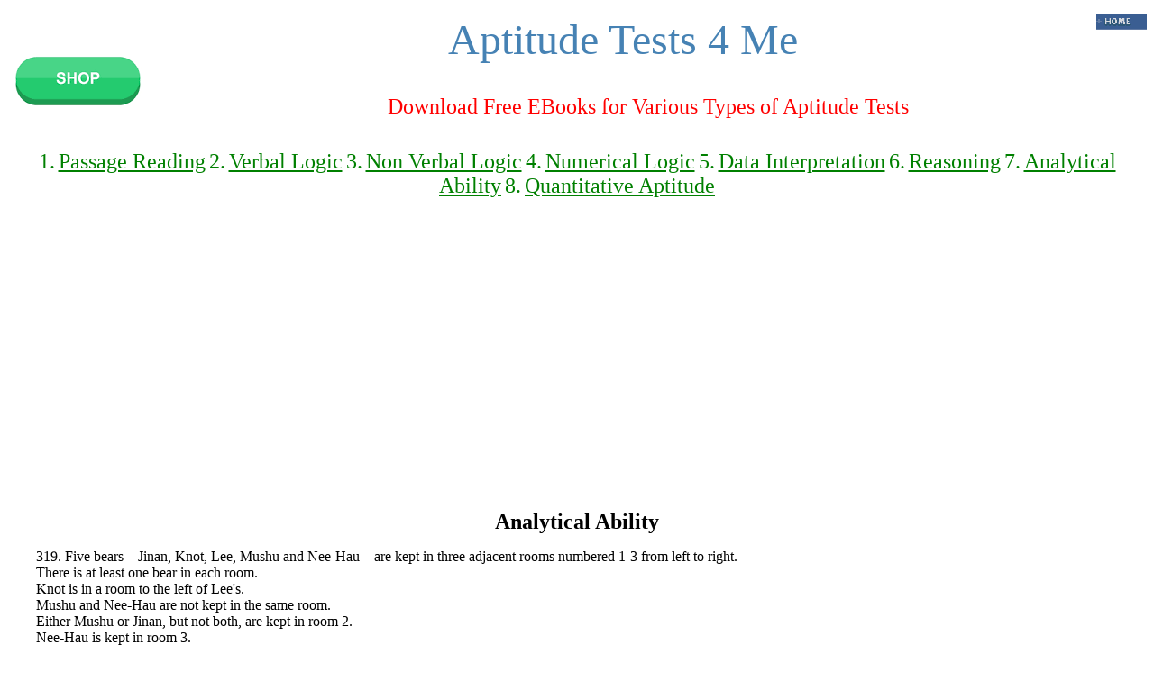

--- FILE ---
content_type: text/html
request_url: http://aptitudetests4me.com/Analytical_Ability_92.html
body_size: 4932
content:
<!DOCTYPE HTML PUBLIC "-//W3C//DTD HTML 4.01 Transitional//EN" "http://www.w3.org/TR/html4/loose.dtd">

<html><head><script async src="https://pagead2.googlesyndication.com/pagead/js/adsbygoogle.js?client=ca-pub-4792868003672050"
     crossorigin="anonymous"></script><meta name="description" content="Aptitudetests4me provides online questions and answers with detailed solution on Analytical Ability Questions.">
<meta name="keywords" content = "Analytical Ability, questions and answers on analytical ability, model tests on analytical ability, online tests on analytical ability">
<meta name="author" content="metatags generator">
<meta name=viewport content="width=device-width, initial-scale=1">
<meta name="robots" content="index, follow">
<meta name="revisit-after" content="3 month">
<title>Questions on Analytical Ability</title>

<SCRIPT LANGUAGE="JavaScript">

       

    

                   

function processform() {
	var total  = 0;
	var attempt1 = 0;
	var notattempt1=0
	var correct1 = 0;
	var incorrect1 = 0;
	for (j=44; j<=47; j++){  /////for no of questions
		var ans ='answer'+j;
		var correctans = 'correctans'+j; 
		var divi = 'div'+j;
		var x=0;
		for (  i=0 ; i < 4 ; i++){    /// for answer of each wuestion
			if ((document.getElementsByName(ans)[i].checked) && (document.getElementsByName(ans)[i].value =="1")){ 
				correct1++;
	       		total++;
				total=Math.round(total*100)/100; 
				document.getElementById(correctans).innerHTML = '<p><B><FONT COLOR="#006600"> Answer is Correct </FONT></B></p>';
				x=1;
		   		break;
			}
			else if ((document.getElementsByName(ans)[i].checked)){
				var a = Math.round(1/3*100)/100;
				total=eval(total)-eval(a);
				total=Math.round(total*100)/100; 
				incorrect1++;
				for (  k=0 ; k < 4 ; k++){
					if (document.getElementsByName(ans)[k].value =="1"){
						document.getElementById(correctans).innerHTML = '<p><B><FONT COLOR="#FF0000"> Wrong ! Correct Answer is : '+document.getElementsByName(divi)[k].innerHTML+'</FONT></B></p>';
					}
				}
				x=1;
				break;
			}

			if(i==3 && x==0 ){
				//alert(j);
				notattempt1++;
				for (  k=0 ; k < 4 ; k++){
					if (document.getElementsByName(ans)[k].value =="1"){
						document.getElementById(correctans).innerHTML = '<p><B><FONT COLOR="#FF9933"> Correct Answer is : '+document.getElementsByName(divi)[k].innerHTML+'</FONT></B></p>';
					}
				}
			}
		}
	} 
	attempt1 = eval(correct1) + eval(incorrect1);
	document.CH1.score.value = total ;
	document.getElementById('attempt').innerHTML = '<p> Total Questions Attempted : '+attempt1+'</p>';
	document.getElementById('notattempt').innerHTML = '<p> Total Questions Not Attempted : '+notattempt1+'</p>';

	document.getElementById('correct').innerHTML = '<p> Total Correct Answers : '+correct1+'</p>';
	document.getElementById('incorrect').innerHTML = '<p> Total InCorrect Answers : '+incorrect1+'</p>';

	

}

function check(){
	var myAns=new Array();
}
</SCRIPT>
 
</head><BODY>
<a href="http://www.aptitudetests4me.com/shop.html"><img src="shop.jpg"  alt="aptitudetests4me.com" border="0" align="left"></a><p></p><a href="http://www.aptitudetests4me.com"><img src="home_off.gif"  alt="aptitudetests4me.com "border="0" align="right"></a><center><FONT style = bold SIZE=9 color = steelblue>Aptitude Tests 4 Me</font></center>




<br><p>

<center>
<font size =+2 color =red>Download Free EBooks for Various Types of Aptitude Tests</font><p><br>

<font size =+2 color =green>1.</font> <a target=_blank href ="http://www.aptitudetests4me.com/Passage_Reading.pdf"><font size =+2 color =green>Passage Reading</font></a>

<font size =+2 color =green>2.</font> <a target=_blank href ="http://www.aptitudetests4me.com/Verbal_Logic.pdf"><font size =+2 color =green>Verbal Logic</font></a>

<font size =+2 color =green>3.</font> <a target=_blank href ="http://www.aptitudetests4me.com/Non_Verbal_Logic.pdf"><font size =+2 color =green>Non Verbal Logic</font></a>


<font size =+2 color =green>4.</font> <a target=_blank href ="http://www.aptitudetests4me.com/Numerical_Logic.pdf"><font size =+2 color =green>Numerical Logic</font></a>



<font size =+2 color =green>5.</font> <a target=_blank href ="http://www.aptitudetests4me.com/Data_Interpretation.pdf"><font size =+2 color =green>Data Interpretation</font></a>



<font size =+2 color =green>6.</font> <a target=_blank href ="http://www.aptitudetests4me.com/Reasoning.pdf"><font size =+2 color =green>Reasoning</font></a>



<font size =+2 color =green>7.</font> <a target=_blank href ="http://www.aptitudetests4me.com/Analytical_Ability.pdf"><font size =+2 color =green>Analytical Ability</font></a>



<font size =+2 color =green>8.</font> <a target=_blank href ="http://www.aptitudetests4me.com/Quantitative_Aptitude.pdf"><font size =+2 color =green>Quantitative Aptitude</font></a>

<br><br></center>




<DIV style=" text-align:justify;LEFT: 40px;right:40px;POSITION: absolute;">












<CENTER><P><FORM NAME = "CH1"></CENTER>

<CENTER><P><B><FONT SIZE=5>Analytical Ability</FONT></B></CENTER>


<table>




<P> 319. Five bears � Jinan, Knot, Lee, Mushu and Nee-Hau � are kept in three adjacent rooms numbered 1-3 from left to right. <br>

There is at least one bear in each room.<br>
Knot is in a room to the left of Lee's. <br>
Mushu and Nee-Hau are not kept in the same room.<br>
Either Mushu or Jinan, but not both, are kept in room 2.<br>
Nee-Hau is kept in room 3. <br>

Which one of the following pairs could be the only occupants of a single room?explanation



</P>
<table>
<tr><td><INPUT TYPE="radio" Name="answer44" VALUE="1"></td><td><div id=div44 name=div44>

(a) Jinan, Knot

</div></td></tr>
<tr><td><INPUT TYPE="radio" NAME="answer44" VALUE="0"></td><td><div id=div44 name=div44>

(b) Knot, Nee-Hau


</div></td></tr>
<tr><td><INPUT TYPE="radio" NAME="answer44" VALUE="0"></td><td><div id=div44 name=div44> 

(c) Mushu, Jinan

</div></td></tr>
<tr><td><INPUT TYPE="radio" NAME="answer44" VALUE="0"></td><td><div id=div44 name=div44>

(d) Lee, Knot



</div></td></tr></table><table>
<tr ><td colspan="2"><div id="correctans44" ></div></td></tr>
</table>





<P> 320. Each country was visited by at least one of the travellers.<br>
Each traveller visited either two or three different countries.<br>
Only one traveller visited Qatar.<br>
Every traveller who visited Mauritania went to Nepal as well.<br>
A traveller who visited Qatar did not visit Peru.<br>
John visited all of the countries Kate did.<br>

If Lenny did not travel to Qatar, then which one of the following CANNOT be true?explanation

</P>


<table>
<tr><td><INPUT TYPE="radio" Name="answer45" VALUE="0"></td><td><div id=div45 name=div45>

(a) Lenny travelled to Peru



</div></td></tr>
<tr><td><INPUT TYPE="radio" NAME="answer45" VALUE="0"></td><td><div id=div45 name=div45>

(b) Lenny travelled to Oman



</div></td></tr>
<tr><td><INPUT TYPE="radio" NAME="answer45" VALUE="0"></td><td><div id=div45 name=div45>

(c) John travelled to Mauritania

</div></td></tr>
<tr><td><INPUT TYPE="radio" NAME="answer45" VALUE="1"></td><td><div id=div45 name=div45>

(d) Kate travelled to three different countries



</div></td></tr></table><table>
<tr ><td colspan="2"><div id="correctans45" ></div></td></tr>
</table>





<P> 321. People often become trapped in a vicious cycle of sleep deprivation, perhaps because of an urgent project at work. A paradoxical effect of sleep deprivation is that the more tired people get, the less tired they feel, since the body learns to function on fewer hours of sleep. Therefore, when the project is done and from that night on they go back to sleeping the recommended number of hours per night, they suffer from the negative effects of "sleep-bingeing" as if they have over-slept. "Sleep-bingeing" can result in a foggy brain and migraine headaches.<br>

Which one of the following conclusions can be drawn from the passage?

</P>

<table>
<tr><td><INPUT TYPE="radio" Name="answer46" VALUE="0"></td><td><div id=div46 name=div46>

(a) They are bound to feel less tired after getting the amount of recommended sleep than when they were sleep deprived


</div></td></tr>
<tr><td><INPUT TYPE="radio" NAME="answer46" VALUE="0"></td><td><div id=div46 name=div46>

(b) They cannot go back to sleeping the recommended number of hours per night without experiencing the negative effects


</div></td></tr>
<tr><td><INPUT TYPE="radio" NAME="answer46" VALUE="1"></td><td><div id=div46 name=div46>

(c) They should add hours of sleep gradually over a period of several days or a week


</div></td></tr>
<tr><td><INPUT TYPE="radio" NAME="answer46" VALUE="0"></td><td><div id=div46 name=div46>

(d) They should set a permanent number of hours of sleep that is midway between those of sleep deprivation and of sleep-bingeing



</div></td></tr></table><table>
<tr ><td colspan="2"><div id="correctans46" ></div></td></tr>
</table>




<P> 322. The hospital's nutritionists decided that they would no longer serve patients foods containing raw eggs, such as chocolate mousse, since raw eggs could infect patients with salmonella. The nutritionists, however, felt secure that they could safely continue to serve patients foods containing cooked eggs, such as omelets. Nonetheless, the hospital has still experienced outbreaks of salmonella, but now, all of the hospital's salmonella cases occurred after patients had eaten cooked eggs. This indicates that, contrary to popular opinion, eating raw eggs is not more dangerous than eating cooked eggs.<br>

Which one of the following identifies the flaw in the above argument?

</P>
<table>
<tr><td><INPUT TYPE="radio" NAME="answer47" VALUE="0"></td><td><div id=div47 name=div47>

(a) It overlooks the possibility that some strains of salmonella primarily infect raw eggs



</div></td></tr>
<tr><td><INPUT TYPE="radio" NAME="answer47" VALUE="0"></td><td><div id=div47 name=div47>

(b) It bases its conclusion on a group of people who are already ill

</div></td></tr>
<tr><td><INPUT TYPE="radio" NAME="answer47" VALUE="0"></td><td><div id=div47 name=div47>

(c) It does not consider the fact that the source of the salmonella could be infected kitchen equipment and not eggs


</div></td></tr>
<tr><td><INPUT TYPE="radio" NAME="answer47" VALUE="1"></td><td><div id=div47 name=div47>

(d) It fails to take into account the possibility that the number of cases of salmonella would increase significantly if patients ate raw eggs


</div></td></tr></table><table>
<tr ><td colspan="2"><div id="correctans47" ></div></td></tr>

</table>











</table>
<br><p><center>

<table>
	<tr ><td ><div id="attempt" style="color: blue"></div></td></tr>
	<tr ><td ><div id="notattempt" style="color: orange"></div></td></tr>
	<tr><td ><div id="correct" style="color: green"></div></td></tr>
	<tr><td ><div id="incorrect" style="color: red"></div></td></tr>
</table></center>

<P><INPUT TYPE="button"  NAME = "submit" VALUE="SUBMIT" onClick = "processform(this)"><INPUT TYPE="reset" NAME ="reset" VALUE = "RESET" onClick="alert('Reset done');"><INPUT TYPE="text"  NAME = "score" SIZE ="4" ><B><FONT SIZE=+2>TOTAL</FONT><FONT SIZE=+1>
</FONT></FONT>
</B></P>

<P></FORM></P>
<a href ="Ans_Analytical_Ability_92.html">Detailed Solution</a><br><br>
<a href ="Analytical_Ability_91.html"><img src="arrow_2.gif" border=0 align=left></a>
<a href ="Analytical_Ability_93.html"><img src="arrow_1.gif" border=0 align=right></a><br><br>To get Complete E Book in Pdf format with detailed solution Please visit:<br>
<a href="http://www.aptitudetests4me.com/shop.html"><img src="shop.jpg"  alt="aptitudetests4me.com" border="0" align="left"></a><p></p>
<center><p>
<table cellspacing =4, cellpadding =4><tr>
<td><a href ="Analytical_Ability_1.html">1</a></td>
<td><a href ="Analytical_Ability_2.html">2</a></td>
<td><a href ="Analytical_Ability_3.html">3</a></td>
<td><a href ="Analytical_Ability_4.html">4</a></td>
<td><a href ="Analytical_Ability_5.html">5</a></td>
<td><a href ="Analytical_Ability_6.html">6</a></td>
<td><a href ="Analytical_Ability_7.html">7</a></td>
<td><a href ="Analytical_Ability_8.html">8</a></td>
<td><a href ="Analytical_Ability_9.html">9</a></td>
<td><a href ="Analytical_Ability_10.html">10</a></td>
<td><a href ="Analytical_Ability_11.html">11</a></td>
<td><a href ="Analytical_Ability_12.html">12</a></td>
<td><a href ="Analytical_Ability_13.html">13</a></td>
<td><a href ="Analytical_Ability_14.html">14</a></td>
<td><a href ="Analytical_Ability_15.html">15</a></td>
<td><a href ="Analytical_Ability_16.html">16</a></td>
<td><a href ="Analytical_Ability_17.html">17</a></td>
<td><a href ="Analytical_Ability_18.html">18</a></td>
<td><a href ="Analytical_Ability_19.html">19</a></td>
<td><a href ="Analytical_Ability_20.html">20</a></td></tr><tr>
<td><a href ="Analytical_Ability_21.html">21</a></td>
<td><a href ="Analytical_Ability_22.html">22</a></td>
<td><a href ="Analytical_Ability_23.html">23</a></td>
<td><a href ="Analytical_Ability_24.html">24</a></td>
<td><a href ="Analytical_Ability_25.html">25</a></td>
<td><a href ="Analytical_Ability_26.html">26</a></td>
<td><a href ="Analytical_Ability_27.html">27</a></td>
<td><a href ="Analytical_Ability_28.html">28</a></td>
<td><a href ="Analytical_Ability_29.html">29</a></td>
<td><a href ="Analytical_Ability_30.html">30</a></td>
<td><a href ="Analytical_Ability_31.html">31</a></td>
<td><a href ="Analytical_Ability_32.html">32</a></td>
<td><a href ="Analytical_Ability_33.html">33</a></td>
<td><a href ="Analytical_Ability_34.html">34</a></td>
<td><a href ="Analytical_Ability_35.html">35</a></td>
<td><a href ="Analytical_Ability_36.html">36</a></td>
<td><a href ="Analytical_Ability_37.html">37</a></td>
<td><a href ="Analytical_Ability_38.html">38</a></td>
<td><a href ="Analytical_Ability_39.html">39</a></td>
<td><a href ="Analytical_Ability_40.html">40</a></td></tr><tr>
<td><a href ="Analytical_Ability_41.html">41</a></td>
<td><a href ="Analytical_Ability_42.html">42</a></td>
<td><a href ="Analytical_Ability_43.html">43</a></td>
<td><a href ="Analytical_Ability_44.html">44</a></td>
<td><a href ="Analytical_Ability_45.html">45</a></td>
<td><a href ="Analytical_Ability_46.html">46</a></td>
<td><a href ="Analytical_Ability_47.html">47</a></td>
<td><a href ="Analytical_Ability_48.html">48</a></td>
<td><a href ="Analytical_Ability_49.html">49</a></td>
<td><a href ="Analytical_Ability_50.html">50</a></td>
<td><a href ="Analytical_Ability_51.html">51</a></td>
<td><a href ="Analytical_Ability_52.html">52</a></td>
<td><a href ="Analytical_Ability_53.html">53</a></td>
<td><a href ="Analytical_Ability_54.html">54</a></td>
<td><a href ="Analytical_Ability_55.html">55</a></td>
<td><a href ="Analytical_Ability_56.html">56</a></td>
<td><a href ="Analytical_Ability_57.html">57</a></td>
<td><a href ="Analytical_Ability_58.html">58</a></td>
<td><a href ="Analytical_Ability_59.html">59</a></td>
<td><a href ="Analytical_Ability_60.html">60</a></td></tr><tr>
<td><a href ="Analytical_Ability_61.html">61</a></td>
<td><a href ="Analytical_Ability_62.html">62</a></td>
<td><a href ="Analytical_Ability_63.html">63</a></td>
<td><a href ="Analytical_Ability_64.html">64</a></td>
<td><a href ="Analytical_Ability_65.html">65</a></td>
<td><a href ="Analytical_Ability_66.html">66</a></td>
<td><a href ="Analytical_Ability_67.html">67</a></td>
<td><a href ="Analytical_Ability_68.html">68</a></td>
<td><a href ="Analytical_Ability_69.html">69</a></td>
<td><a href ="Analytical_Ability_70.html">70</a></td>
<td><a href ="Analytical_Ability_71.html">71</a></td>
<td><a href ="Analytical_Ability_72.html">72</a></td>
<td><a href ="Analytical_Ability_73.html">73</a></td>
<td><a href ="Analytical_Ability_74.html">74</a></td>
<td><a href ="Analytical_Ability_75.html">75</a></td>
<td><a href ="Analytical_Ability_76.html">76</a></td>
<td><a href ="Analytical_Ability_77.html">77</a></td>
<td><a href ="Analytical_Ability_78.html">78</a></td>
<td><a href ="Analytical_Ability_79.html">79</a></td>
<td><a href ="Analytical_Ability_80.html">80</a></td></tr><tr>
<td><a href ="Analytical_Ability_81.html">81</a></td>
<td><a href ="Analytical_Ability_82.html">82</a></td>
<td><a href ="Analytical_Ability_83.html">83</a></td>
<td><a href ="Analytical_Ability_84.html">84</a></td>
<td><a href ="Analytical_Ability_85.html">85</a></td>
<td><a href ="Analytical_Ability_86.html">86</a></td>
<td><a href ="Analytical_Ability_87.html">87</a></td>
<td><a href ="Analytical_Ability_88.html">88</a></td>
<td><a href ="Analytical_Ability_89.html">89</a></td>
<td><a href ="Analytical_Ability_90.html">90</a></td>
<td><a href ="Analytical_Ability_91.html">91</a></td>
<td><a href ="Analytical_Ability_92.html">92</a></td>
<td><a href ="Analytical_Ability_93.html">93</a></td>
<td><a href ="Analytical_Ability_94.html">94</a></td>
<td><a href ="Analytical_Ability_95.html">95</a></td>
<td><a href ="Analytical_Ability_96.html">96</a></td>
<td><a href ="Analytical_Ability_97.html">97</a></td>
<td><a href ="Analytical_Ability_98.html">98</a></td>
<td><a href ="Analytical_Ability_99.html">99</a></td>
<td><a href ="Analytical_Ability_100.html">100</a></td></tr>

<tr>
<td><a href ="Analytical_Ability_101.html">101</a></td>
<td><a href ="Analytical_Ability_102.html">102</a></td>
<td><a href ="Analytical_Ability_103.html">103</a></td>
<td><a href ="Analytical_Ability_104.html">104</a></td>
<td><a href ="Analytical_Ability_105.html">105</a></td>
<td><a href ="Analytical_Ability_106.html">106</a></td>
<td><a href ="Analytical_Ability_107.html">107</a></td>
<td><a href ="Analytical_Ability_108.html">108</a></td>
<td><a href ="Analytical_Ability_109.html">109</a></td>
<td><a href ="Analytical_Ability_110.html">110</a></td>
<td><a href ="Analytical_Ability_111.html">111</a></td>
<td><a href ="Analytical_Ability_112.html">112</a></td>
<td><a href ="Analytical_Ability_113.html">113</a></td>
<td><a href ="Analytical_Ability_114.html">114</a></td>
<td><a href ="Analytical_Ability_115.html">115</a></td>
<td><a href ="Analytical_Ability_116.html">116</a></td>
<td><a href ="Analytical_Ability_117.html">117</a></td>
<td><a href ="Analytical_Ability_118.html">118</a></td>
<td><a href ="Analytical_Ability_119.html">119</a></td>
<td><a href ="Analytical_Ability_120.html">120</a></td></tr><tr>
<td><a href ="Analytical_Ability_121.html">121</a></td>
<td><a href ="Analytical_Ability_122.html">122</a></td>
<td><a href ="Analytical_Ability_123.html">123</a></td>
<td><a href ="Analytical_Ability_124.html">124</a></td>
<td><a href ="Analytical_Ability_125.html">125</a></td>
<td><a href ="Analytical_Ability_126.html">126</a></td>
<td><a href ="Analytical_Ability_127.html">127</a></td>
<td><a href ="Analytical_Ability_128.html">128</a></td>
<td><a href ="Analytical_Ability_129.html">129</a></td>
<td><a href ="Analytical_Ability_130.html">130</a></td>
<td><a href ="Analytical_Ability_131.html">131</a></td>
<td><a href ="Analytical_Ability_132.html">132</a></td>
<td><a href ="Analytical_Ability_133.html">133</a></td>
<td><a href ="Analytical_Ability_134.html">134</a></td>
<td><a href ="Analytical_Ability_135.html">135</a></td>
<td><a href ="Analytical_Ability_136.html">136</a></td>
<td><a href ="Analytical_Ability_137.html">137</a></td>
<td><a href ="Analytical_Ability_138.html">138</a></td>
<td><a href ="Analytical_Ability_139.html">139</a></td>
<td><a href ="Analytical_Ability_140.html">140</a></td></tr><tr>
<td><a href ="Analytical_Ability_141.html">141</a></td>
<td><a href ="Analytical_Ability_142.html">142</a></td></tr>



</table>


<p></center>

<br><br>
<center>

<FONT FACE="ARIAL" SIZE="4" color="000080">

<img src="bullet.gif" alt="bullet"><a href ="Passage_1.html">Passage Reading</a>

<img src="bullet.gif" alt="bullet"><a href ="Verbal_Logic_1.html">Verbal Logic</a>

<img src="bullet.gif" alt="bullet"><a href ="Non_Verbal_Logic_1.html">Non Verbal Logic</a> 

<img src="bullet.gif" alt="bullet"><a href ="Numerical_Logic_1.html">Numerical Logic</a> 

<img src="bullet.gif" alt="bullet"><a href ="Data_Interpretation_1.html">Data Interpretation</a> 

<img src="bullet.gif" alt="bullet"><a href ="Reasoning_1.html">Reasoning</a> 

<img src="bullet.gif" alt="bullet"><a href ="Analytical_Ability_1.html">Analytical Ability</a> 

<img src="bullet.gif" alt="bullet"><a href ="Basic_Numeracy_1.html">Basic Numeracy</a>


<img src="bullet.gif" alt="bullet"><a href ="http://www.aptitudetests4me.com/about
_us.html">About Us</a>

<img src="bullet.gif" alt="bullet"><a href = "http://www.aptitudetests4me.com/contact.html">Contact</a>

<img src="bullet.gif"alt="bullet"><a href = "http://www.aptitudetests4me.com/privacy.html">Privacy Policy</a>







<img src="bullet.gif" alt="bullet"><a href = "http://www.aptitudetests4me.com/Major_Tests.html">Major Tests</a>

<img src="bullet.gif" alt="bullet"><a href = "http://www.aptitudetests4me.com/faq.html">FAQ</a>

</center>

<br><br><p><p><hr>      





 
</div> </body></html>

--- FILE ---
content_type: text/html; charset=utf-8
request_url: https://www.google.com/recaptcha/api2/aframe
body_size: 266
content:
<!DOCTYPE HTML><html><head><meta http-equiv="content-type" content="text/html; charset=UTF-8"></head><body><script nonce="iuzYbyFSOta4uHGsyWvGbQ">/** Anti-fraud and anti-abuse applications only. See google.com/recaptcha */ try{var clients={'sodar':'https://pagead2.googlesyndication.com/pagead/sodar?'};window.addEventListener("message",function(a){try{if(a.source===window.parent){var b=JSON.parse(a.data);var c=clients[b['id']];if(c){var d=document.createElement('img');d.src=c+b['params']+'&rc='+(localStorage.getItem("rc::a")?sessionStorage.getItem("rc::b"):"");window.document.body.appendChild(d);sessionStorage.setItem("rc::e",parseInt(sessionStorage.getItem("rc::e")||0)+1);localStorage.setItem("rc::h",'1762161388296');}}}catch(b){}});window.parent.postMessage("_grecaptcha_ready", "*");}catch(b){}</script></body></html>